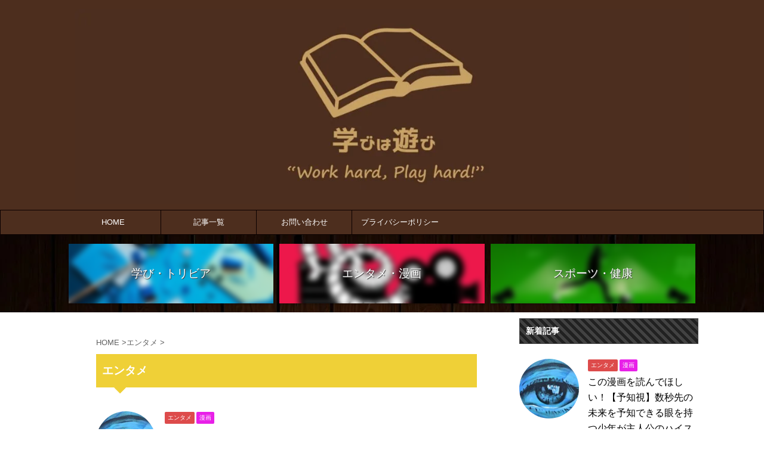

--- FILE ---
content_type: text/html; charset=UTF-8
request_url: https://manbiwaasobi.com/category/entertainment/
body_size: 13391
content:
<!DOCTYPE html> <!--[if lt IE 7]><html class="ie6" dir="ltr" lang="ja"> <![endif]--> <!--[if IE 7]><html class="i7" dir="ltr" lang="ja"> <![endif]--> <!--[if IE 8]><html class="ie" dir="ltr" lang="ja"> <![endif]--> <!--[if gt IE 8]><!--><html dir="ltr" lang="ja" class="s-navi-search-overlay "> <!--<![endif]--><head prefix="og: http://ogp.me/ns# fb: http://ogp.me/ns/fb# article: http://ogp.me/ns/article#"><meta charset="UTF-8" ><meta name="viewport" content="width=device-width,initial-scale=1.0,user-scalable=no,viewport-fit=cover"><meta name="format-detection" content="telephone=no" ><link rel="alternate" type="application/rss+xml" title="学びは遊び RSS Feed" href="https://manbiwaasobi.com/feed/" /><link rel="pingback" href="https://manbiwaasobi.com/xmlrpc.php" > <!--[if lt IE 9]> <script src="https://manbiwaasobi.com/wp-content/themes/affinger5/js/html5shiv.js"></script> <![endif]--><meta name="robots" content="max-image-preview:large" /><link rel="canonical" href="https://manbiwaasobi.com/category/entertainment/" /><link rel="next" href="https://manbiwaasobi.com/category/entertainment/page/2/" /><meta name="generator" content="All in One SEO (AIOSEO) 4.9.1.1" /> <script type="application/ld+json" class="aioseo-schema">{"@context":"https:\/\/schema.org","@graph":[{"@type":"BreadcrumbList","@id":"https:\/\/manbiwaasobi.com\/category\/entertainment\/#breadcrumblist","itemListElement":[{"@type":"ListItem","@id":"https:\/\/manbiwaasobi.com#listItem","position":1,"name":"\u30db\u30fc\u30e0","item":"https:\/\/manbiwaasobi.com","nextItem":{"@type":"ListItem","@id":"https:\/\/manbiwaasobi.com\/category\/entertainment\/#listItem","name":"\u30a8\u30f3\u30bf\u30e1"}},{"@type":"ListItem","@id":"https:\/\/manbiwaasobi.com\/category\/entertainment\/#listItem","position":2,"name":"\u30a8\u30f3\u30bf\u30e1","previousItem":{"@type":"ListItem","@id":"https:\/\/manbiwaasobi.com#listItem","name":"\u30db\u30fc\u30e0"}}]},{"@type":"CollectionPage","@id":"https:\/\/manbiwaasobi.com\/category\/entertainment\/#collectionpage","url":"https:\/\/manbiwaasobi.com\/category\/entertainment\/","name":"\u30a8\u30f3\u30bf\u30e1 | \u5b66\u3073\u306f\u904a\u3073","inLanguage":"ja","isPartOf":{"@id":"https:\/\/manbiwaasobi.com\/#website"},"breadcrumb":{"@id":"https:\/\/manbiwaasobi.com\/category\/entertainment\/#breadcrumblist"}},{"@type":"Organization","@id":"https:\/\/manbiwaasobi.com\/#organization","name":"\u5b66\u3073\u306f\u904a\u3073","description":"\u70ba\u306b\u306a\u308b\u5b66\u3073\u304b\u3089\u70ba\u306b\u306a\u3089\u306a\u3044\u5b66\u3073\u307e\u3067\u3092\u7d39\u4ecb\u3057\u307e\u3059","url":"https:\/\/manbiwaasobi.com\/","sameAs":["https:\/\/twitter.com\/Manabi_Ha_Asobi"]},{"@type":"WebSite","@id":"https:\/\/manbiwaasobi.com\/#website","url":"https:\/\/manbiwaasobi.com\/","name":"\u5b66\u3073\u306f\u904a\u3073","description":"\u70ba\u306b\u306a\u308b\u5b66\u3073\u304b\u3089\u70ba\u306b\u306a\u3089\u306a\u3044\u5b66\u3073\u307e\u3067\u3092\u7d39\u4ecb\u3057\u307e\u3059","inLanguage":"ja","publisher":{"@id":"https:\/\/manbiwaasobi.com\/#organization"}}]}</script>  <script>MathJax = {
  tex: {
    inlineMath: [['$','$'],['\\(','\\)']], 
    processEscapes: true
  },
  options: {
    ignoreHtmlClass: 'tex2jax_ignore|editor-rich-text'
  }
};</script> <link media="all" href="https://manbiwaasobi.com/wp-content/cache/autoptimize/css/autoptimize_84015ff7c349039fee7acb40614f51f4.css" rel="stylesheet"><title>エンタメ | 学びは遊び</title><link rel='dns-prefetch' href='//cdn.jsdelivr.net' /><link rel='dns-prefetch' href='//ajax.googleapis.com' /><link rel='dns-prefetch' href='//www.googletagmanager.com' /><link rel='dns-prefetch' href='//pagead2.googlesyndication.com' /><link rel='stylesheet' id='pz-linkcard-css-css' href='//manbiwaasobi.com/wp-content/uploads/pz-linkcard/style/style.min.css?ver=2.5.8.5' type='text/css' media='all' /><link rel='stylesheet' id='single-css' href='https://manbiwaasobi.com/wp-content/themes/affinger5/st-rankcss.php' type='text/css' media='all' /><link rel='stylesheet' id='st-themecss-css' href='https://manbiwaasobi.com/wp-content/themes/affinger5/st-themecss-loader.php?ver=6.9' type='text/css' media='all' /> <script type="text/javascript" defer='defer' src="//ajax.googleapis.com/ajax/libs/jquery/1.11.3/jquery.min.js?ver=1.11.3" id="jquery-js"></script> 
 <script type="text/javascript" defer='defer' src="https://www.googletagmanager.com/gtag/js?id=GT-P3H95X" id="google_gtagjs-js" async></script> <script type="text/javascript" id="google_gtagjs-js-after">window.dataLayer = window.dataLayer || [];function gtag(){dataLayer.push(arguments);}
gtag("set","linker",{"domains":["manbiwaasobi.com"]});
gtag("js", new Date());
gtag("set", "developer_id.dZTNiMT", true);
gtag("config", "GT-P3H95X");
//# sourceURL=google_gtagjs-js-after</script> <link rel="https://api.w.org/" href="https://manbiwaasobi.com/wp-json/" /><link rel="alternate" title="JSON" type="application/json" href="https://manbiwaasobi.com/wp-json/wp/v2/categories/4" /><meta name="generator" content="Site Kit by Google 1.167.0" /><link href="https://fonts.googleapis.com/icon?family=Material+Icons" rel="stylesheet"><link rel="next" href="https://manbiwaasobi.com/category/entertainment/page/2/" /><link rel="shortcut icon" href="https://manbiwaasobi.com/wp-content/uploads/2020/05/favicon.png" ><link rel="apple-touch-icon-precomposed" href="https://manbiwaasobi.com/wp-content/uploads/2020/05/favicon.png" /><meta name="google-site-verification" content="GUwZxZS_XxK1WJJJB4exsKRfjs54fRxis9Jpt-qn9hs" /><meta name="google-adsense-platform-account" content="ca-host-pub-2644536267352236"><meta name="google-adsense-platform-domain" content="sitekit.withgoogle.com">  <script type="text/javascript" async="async" src="https://pagead2.googlesyndication.com/pagead/js/adsbygoogle.js?client=ca-pub-4363264106699302&amp;host=ca-host-pub-2644536267352236" crossorigin="anonymous"></script> <link rel="icon" href="https://manbiwaasobi.com/wp-content/uploads/2022/01/cropped-image0-1-32x32.jpeg" sizes="32x32" /><link rel="icon" href="https://manbiwaasobi.com/wp-content/uploads/2022/01/cropped-image0-1-192x192.jpeg" sizes="192x192" /><link rel="apple-touch-icon" href="https://manbiwaasobi.com/wp-content/uploads/2022/01/cropped-image0-1-180x180.jpeg" /><meta name="msapplication-TileImage" content="https://manbiwaasobi.com/wp-content/uploads/2022/01/cropped-image0-1-270x270.jpeg" /> <script>jQuery(function(){
		jQuery('.st-btn-open').click(function(){
			jQuery(this).next('.st-slidebox').stop(true, true).slideToggle();
			jQuery(this).addClass('st-btn-open-click');
		});
	});</script> <script>jQuery(function(){
		jQuery("#toc_container:not(:has(ul ul))").addClass("only-toc");
		jQuery(".st-ac-box ul:has(.cat-item)").each(function(){
			jQuery(this).addClass("st-ac-cat");
		});
	});</script> <script>jQuery(function(){
						jQuery('.st-star').parent('.rankh4').css('padding-bottom','5px'); // スターがある場合のランキング見出し調整
	});</script> <noscript class="deferred-kattene"><link rel='stylesheet' id='kattene-css' href='https://manbiwaasobi.com/wp-content/plugins/kattene/style.css?ver=20250123112909' type='text/css' media='all' /></noscript></head><body class="archive category category-entertainment category-4 custom-background wp-theme-affinger5 wp-child-theme-affinger5-child not-front-page" ><div id="st-ami"><div id="wrapper" class=""><div id="wrapper-in"><header id="st-headwide"><div id="headbox-bg"><div id="headbox"><nav id="s-navi" class="pcnone" data-st-nav data-st-nav-type="normal"><dl class="acordion is-active" data-st-nav-primary><dt class="trigger"><p class="acordion_button"><span class="op op-menu"><i class="fa st-svg-menu"></i></span></p></dt><dd class="acordion_tree"><div class="acordion_tree_content"><div class="menu-headermenu-container"><ul id="menu-headermenu" class="menu"><li id="menu-item-178" class="menu-item menu-item-type-custom menu-item-object-custom menu-item-home menu-item-178"><a href="https://manbiwaasobi.com/"><span class="menu-item-label">HOME</span></a></li><li id="menu-item-187" class="menu-item menu-item-type-post_type menu-item-object-page menu-item-187"><a href="https://manbiwaasobi.com/kijiichiran/"><span class="menu-item-label">記事一覧</span></a></li><li id="menu-item-555" class="menu-item menu-item-type-post_type menu-item-object-page menu-item-555"><a href="https://manbiwaasobi.com/message/"><span class="menu-item-label">お問い合わせ</span></a></li><li id="menu-item-562" class="menu-item menu-item-type-post_type menu-item-object-page menu-item-562"><a href="https://manbiwaasobi.com/privacy-policy-2/"><span class="menu-item-label">プライバシーポリシー</span></a></li></ul></div><div class="clear"></div></div></dd></dl></nav><div id="header-l"><div id="st-text-logo"><p class="sitename sitename-only"><a href="https://manbiwaasobi.com/"> <img class="sitename-only-img" alt="学びは遊び" src="https://manbiwaasobi.com/wp-content/uploads/2022/01/image0-3-e1688425032383.jpeg" > </a></p></div></div><div id="header-r" class="smanone"></div></div></div><div id="gazou-wide"><div id="st-menubox"><div id="st-menuwide"><nav class="smanone clearfix"><ul id="menu-headermenu-1" class="menu"><li class="menu-item menu-item-type-custom menu-item-object-custom menu-item-home menu-item-178"><a href="https://manbiwaasobi.com/">HOME</a></li><li class="menu-item menu-item-type-post_type menu-item-object-page menu-item-187"><a href="https://manbiwaasobi.com/kijiichiran/">記事一覧</a></li><li class="menu-item menu-item-type-post_type menu-item-object-page menu-item-555"><a href="https://manbiwaasobi.com/message/">お問い合わせ</a></li><li class="menu-item menu-item-type-post_type menu-item-object-page menu-item-562"><a href="https://manbiwaasobi.com/privacy-policy-2/">プライバシーポリシー</a></li></ul></nav></div></div></div></header><div id="st-header-cardlink-wrapper"><ul id="st-header-cardlink" class="st-cardlink-column-d st-cardlink-column-3"><li class="st-cardlink-card has-bg has-link is-blurable"
 style="background-image: url(https://manbiwaasobi.com/wp-content/uploads/2020/06/art-2578353_640-1-300x200.jpg);"> <a class="st-cardlink-card-link" href="https://manbiwaasobi.com/category/manabi/"><div class="st-cardlink-card-text">学び・トリビア</div> </a></li><li class="st-cardlink-card has-bg has-link is-blurable"
 style="background-image: url(https://manbiwaasobi.com/wp-content/uploads/2020/05/cinema-movie-camera-projector-film-4857895-300x194.jpg);"> <a class="st-cardlink-card-link" href="https://manbiwaasobi.com/category/entertainment/"><div class="st-cardlink-card-text">エンタメ・漫画</div> </a></li><li class="st-cardlink-card has-bg has-link is-blurable"
 style="background-image: url(https://manbiwaasobi.com/wp-content/uploads/2020/05/soccer-sport-football-ball-game-2891879-300x225.jpg);"> <a class="st-cardlink-card-link" href="https://manbiwaasobi.com/category/sports-health/"><div class="st-cardlink-card-text">スポーツ・健康</div> </a></li></ul></div><div id="content-w"><div id="st-header-under-widgets-box-wrap"><div id="st-header-under-widgets-box"></div></div><div id="content" class="clearfix"><div id="contentInner"><main><article><div id="breadcrumb"><ol itemscope itemtype="http://schema.org/BreadcrumbList"><li itemprop="itemListElement" itemscope
 itemtype="http://schema.org/ListItem"><a href="https://manbiwaasobi.com" itemprop="item"><span itemprop="name">HOME</span></a> ><meta itemprop="position" content="1" /></li><li itemprop="itemListElement" itemscope
 itemtype="http://schema.org/ListItem"><a href="https://manbiwaasobi.com/category/entertainment/" itemprop="item"> <span itemprop="name">エンタメ</span> </a> &gt;<meta itemprop="position" content="2" /></li></ol></div><div class="post"><h1 class="entry-title">エンタメ</h1><div id="nocopy" ><div class="entry-content"></div></div></div><div class="kanren "><dl class="clearfix"><dt><a href="https://manbiwaasobi.com/yochishi/"> <noscript><img width="150" height="150" src="https://manbiwaasobi.com/wp-content/uploads/2025/10/9176780-150x150.jpeg" class="attachment-st_thumb150 size-st_thumb150 wp-post-image" alt="A close-up artistic painting of a blue eye, showcasing detailed brushstrokes and creative use of color." decoding="async" srcset="https://manbiwaasobi.com/wp-content/uploads/2025/10/9176780-150x150.jpeg 150w, https://manbiwaasobi.com/wp-content/uploads/2025/10/9176780-100x100.jpeg 100w" sizes="(max-width: 150px) 100vw, 150px" /></noscript><img width="150" height="150" src='data:image/svg+xml,%3Csvg%20xmlns=%22http://www.w3.org/2000/svg%22%20viewBox=%220%200%20150%20150%22%3E%3C/svg%3E' data-src="https://manbiwaasobi.com/wp-content/uploads/2025/10/9176780-150x150.jpeg" class="lazyload attachment-st_thumb150 size-st_thumb150 wp-post-image" alt="A close-up artistic painting of a blue eye, showcasing detailed brushstrokes and creative use of color." decoding="async" data-srcset="https://manbiwaasobi.com/wp-content/uploads/2025/10/9176780-150x150.jpeg 150w, https://manbiwaasobi.com/wp-content/uploads/2025/10/9176780-100x100.jpeg 100w" data-sizes="(max-width: 150px) 100vw, 150px" /> </a></dt><dd><p class="st-catgroup itiran-category"> <a href="https://manbiwaasobi.com/category/entertainment/" title="View all posts in エンタメ" rel="category tag"><span class="catname st-catid4">エンタメ</span></a> <a href="https://manbiwaasobi.com/category/entertainment/comic/" title="View all posts in 漫画" rel="category tag"><span class="catname st-catid7">漫画</span></a></p><h3><a href="https://manbiwaasobi.com/yochishi/"> この漫画を読んでほしい！【予知視】数秒先の未来を予知できる眼を持つ少年が主人公のハイスペックサスペンス/グロいの？ </a></h3><div class="blog_info"><p> <i class="fa fa-clock-o"></i>2025/10/9										&nbsp;<span class="pcone"> </span></p></div><div class="st-excerpt smanone"><p>今回”この漫画を読んでほしい！”で紹介するのは「ズズズキュン！」で連載中、滝智次郎の【予知視】です。 本作は少し先の未来を視ることができる「予知視」という異能力を題材にした作品なのですが、能力発動ルー ...</p></div></dd></dl><dl class="clearfix"><dt><a href="https://manbiwaasobi.com/kodoku-no-ie/"> <noscript><img width="150" height="150" src="https://manbiwaasobi.com/wp-content/uploads/2025/08/28214819-150x150.jpeg" class="attachment-st_thumb150 size-st_thumb150 wp-post-image" alt="Close-up of a delicate orchid mantis perched on a vibrant blooming flower." decoding="async" srcset="https://manbiwaasobi.com/wp-content/uploads/2025/08/28214819-150x150.jpeg 150w, https://manbiwaasobi.com/wp-content/uploads/2025/08/28214819-100x100.jpeg 100w" sizes="(max-width: 150px) 100vw, 150px" /></noscript><img width="150" height="150" src='data:image/svg+xml,%3Csvg%20xmlns=%22http://www.w3.org/2000/svg%22%20viewBox=%220%200%20150%20150%22%3E%3C/svg%3E' data-src="https://manbiwaasobi.com/wp-content/uploads/2025/08/28214819-150x150.jpeg" class="lazyload attachment-st_thumb150 size-st_thumb150 wp-post-image" alt="Close-up of a delicate orchid mantis perched on a vibrant blooming flower." decoding="async" data-srcset="https://manbiwaasobi.com/wp-content/uploads/2025/08/28214819-150x150.jpeg 150w, https://manbiwaasobi.com/wp-content/uploads/2025/08/28214819-100x100.jpeg 100w" data-sizes="(max-width: 150px) 100vw, 150px" /> </a></dt><dd><p class="st-catgroup itiran-category"> <a href="https://manbiwaasobi.com/category/entertainment/" title="View all posts in エンタメ" rel="category tag"><span class="catname st-catid4">エンタメ</span></a> <a href="https://manbiwaasobi.com/category/entertainment/comic/" title="View all posts in 漫画" rel="category tag"><span class="catname st-catid7">漫画</span></a></p><h3><a href="https://manbiwaasobi.com/kodoku-no-ie/"> この漫画を読んでほしい！【蠱毒の家】圧倒的画力で描く新感覚サスペンス/話が進むに連れ広がる展開も秀逸/グロい作品？ </a></h3><div class="blog_info"><p> <i class="fa fa-clock-o"></i>2025/8/12										&nbsp;<span class="pcone"> </span></p></div><div class="st-excerpt smanone"><p>今回、”この漫画を”読んでほしい！”で紹介するのはiwo先生の【蠱毒の家】です。 本作は1部完結まではピッコマにて先行配信（現在は各書店一斉配信）されていた作品ですが、 その人気に後押しされる形で続編 ...</p></div></dd></dl><dl class="clearfix"><dt><a href="https://manbiwaasobi.com/ikigamisairin/"> <noscript><img width="150" height="150" src="https://manbiwaasobi.com/wp-content/uploads/2025/05/4862950-150x150.jpeg" class="attachment-st_thumb150 size-st_thumb150 wp-post-image" alt="Blank black and white card on textured black cloth, ideal for designs." decoding="async" srcset="https://manbiwaasobi.com/wp-content/uploads/2025/05/4862950-150x150.jpeg 150w, https://manbiwaasobi.com/wp-content/uploads/2025/05/4862950-100x100.jpeg 100w" sizes="(max-width: 150px) 100vw, 150px" /></noscript><img width="150" height="150" src='data:image/svg+xml,%3Csvg%20xmlns=%22http://www.w3.org/2000/svg%22%20viewBox=%220%200%20150%20150%22%3E%3C/svg%3E' data-src="https://manbiwaasobi.com/wp-content/uploads/2025/05/4862950-150x150.jpeg" class="lazyload attachment-st_thumb150 size-st_thumb150 wp-post-image" alt="Blank black and white card on textured black cloth, ideal for designs." decoding="async" data-srcset="https://manbiwaasobi.com/wp-content/uploads/2025/05/4862950-150x150.jpeg 150w, https://manbiwaasobi.com/wp-content/uploads/2025/05/4862950-100x100.jpeg 100w" data-sizes="(max-width: 150px) 100vw, 150px" /> </a></dt><dd><p class="st-catgroup itiran-category"> <a href="https://manbiwaasobi.com/category/entertainment/" title="View all posts in エンタメ" rel="category tag"><span class="catname st-catid4">エンタメ</span></a> <a href="https://manbiwaasobi.com/category/entertainment/comic/" title="View all posts in 漫画" rel="category tag"><span class="catname st-catid7">漫画</span></a></p><h3><a href="https://manbiwaasobi.com/ikigamisairin/"> この漫画を読んでほしい！【イキガミ 再臨】ありえない設定で命について考えさせられる衝撃作/国繁法の真の目的とは!? </a></h3><div class="blog_info"><p> <i class="fa fa-clock-o"></i>2025/5/30										&nbsp;<span class="pcone"> </span></p></div><div class="st-excerpt smanone"><p>今回”この漫画を読んでほしい！”でおすすめするのは間瀬元朗先生の【イキガミ 再臨】です。 【イキガミ 再臨】は2005年～2012年に連載された【イキガミ】の続編です。 衝撃の設定で多くの読者を引き込 ...</p></div></dd></dl><dl class="clearfix"><dt><a href="https://manbiwaasobi.com/fushi-no-sougishi/"> <noscript><img width="150" height="150" src="https://manbiwaasobi.com/wp-content/uploads/2025/04/ctubhburm14-150x150.jpg" class="attachment-st_thumb150 size-st_thumb150 wp-post-image" alt="brown textile on black background" decoding="async" srcset="https://manbiwaasobi.com/wp-content/uploads/2025/04/ctubhburm14-150x150.jpg 150w, https://manbiwaasobi.com/wp-content/uploads/2025/04/ctubhburm14-100x100.jpg 100w" sizes="(max-width: 150px) 100vw, 150px" /></noscript><img width="150" height="150" src='data:image/svg+xml,%3Csvg%20xmlns=%22http://www.w3.org/2000/svg%22%20viewBox=%220%200%20150%20150%22%3E%3C/svg%3E' data-src="https://manbiwaasobi.com/wp-content/uploads/2025/04/ctubhburm14-150x150.jpg" class="lazyload attachment-st_thumb150 size-st_thumb150 wp-post-image" alt="brown textile on black background" decoding="async" data-srcset="https://manbiwaasobi.com/wp-content/uploads/2025/04/ctubhburm14-150x150.jpg 150w, https://manbiwaasobi.com/wp-content/uploads/2025/04/ctubhburm14-100x100.jpg 100w" data-sizes="(max-width: 150px) 100vw, 150px" /> </a></dt><dd><p class="st-catgroup itiran-category"> <a href="https://manbiwaasobi.com/category/entertainment/" title="View all posts in エンタメ" rel="category tag"><span class="catname st-catid4">エンタメ</span></a> <a href="https://manbiwaasobi.com/category/entertainment/comic/" title="View all posts in 漫画" rel="category tag"><span class="catname st-catid7">漫画</span></a></p><h3><a href="https://manbiwaasobi.com/fushi-no-sougishi/"> この漫画を読んでほしい！【不死の葬儀師】最新話更新/根強いファンがいるダークファンタジーの魅力とは/紙書籍版はない？ </a></h3><div class="blog_info"><p> <i class="fa fa-clock-o"></i>2025/4/8										&nbsp;<span class="pcone"> </span></p></div><div class="st-excerpt smanone"><p>今回”この漫画を読んでほしい！”で紹介するのは清宮こう丞先生の作品で「GANMA!」で連載中の【不死の葬儀師】。 2025年漫画好きの私にとって最初の嬉しいニュースは今回する【不死の葬儀師】の最新話ア ...</p></div></dd></dl><dl class="clearfix"><dt><a href="https://manbiwaasobi.com/revenge-works/"> <noscript><img width="150" height="150" src="https://manbiwaasobi.com/wp-content/uploads/2025/01/492560-150x150.png" class="attachment-st_thumb150 size-st_thumb150 wp-post-image" alt="revenge, enemy, anger, hatred, fist, fight, conflict, pain, bitterness, regrets, aggression, hand" decoding="async" srcset="https://manbiwaasobi.com/wp-content/uploads/2025/01/492560-150x150.png 150w, https://manbiwaasobi.com/wp-content/uploads/2025/01/492560-100x100.png 100w" sizes="(max-width: 150px) 100vw, 150px" /></noscript><img width="150" height="150" src='data:image/svg+xml,%3Csvg%20xmlns=%22http://www.w3.org/2000/svg%22%20viewBox=%220%200%20150%20150%22%3E%3C/svg%3E' data-src="https://manbiwaasobi.com/wp-content/uploads/2025/01/492560-150x150.png" class="lazyload attachment-st_thumb150 size-st_thumb150 wp-post-image" alt="revenge, enemy, anger, hatred, fist, fight, conflict, pain, bitterness, regrets, aggression, hand" decoding="async" data-srcset="https://manbiwaasobi.com/wp-content/uploads/2025/01/492560-150x150.png 150w, https://manbiwaasobi.com/wp-content/uploads/2025/01/492560-100x100.png 100w" data-sizes="(max-width: 150px) 100vw, 150px" /> </a></dt><dd><p class="st-catgroup itiran-category"> <a href="https://manbiwaasobi.com/category/entertainment/" title="View all posts in エンタメ" rel="category tag"><span class="catname st-catid4">エンタメ</span></a> <a href="https://manbiwaasobi.com/category/entertainment/comic/" title="View all posts in 漫画" rel="category tag"><span class="catname st-catid7">漫画</span></a></p><h3><a href="https://manbiwaasobi.com/revenge-works/"> この漫画を読んでほしい！【”復讐”をテーマにした作品特集】ライトな復讐から残虐な復讐まで取り揃えております </a></h3><div class="blog_info"><p> <i class="fa fa-clock-o"></i>2025/1/23										&nbsp;<span class="pcone"> </span></p></div><div class="st-excerpt smanone"><p>こんにちは。 今回”この漫画を読んでほしい！”で特集するのは【”復讐”をテーマにした作品】です。 ”復讐”というテーマは個人的には大好物なジャンルなのでいつも以上に張り切って紹介していきます！ 復讐作 ...</p></div></dd></dl><dl class="clearfix"><dt><a href="https://manbiwaasobi.com/imumcoeli/"> <noscript><img width="150" height="150" src="https://manbiwaasobi.com/wp-content/uploads/2024/12/4925772-150x150.jpg" class="attachment-st_thumb150 size-st_thumb150 wp-post-image" alt="jellyfish, float, tentacles" decoding="async" srcset="https://manbiwaasobi.com/wp-content/uploads/2024/12/4925772-150x150.jpg 150w, https://manbiwaasobi.com/wp-content/uploads/2024/12/4925772-100x100.jpg 100w" sizes="(max-width: 150px) 100vw, 150px" /></noscript><img width="150" height="150" src='data:image/svg+xml,%3Csvg%20xmlns=%22http://www.w3.org/2000/svg%22%20viewBox=%220%200%20150%20150%22%3E%3C/svg%3E' data-src="https://manbiwaasobi.com/wp-content/uploads/2024/12/4925772-150x150.jpg" class="lazyload attachment-st_thumb150 size-st_thumb150 wp-post-image" alt="jellyfish, float, tentacles" decoding="async" data-srcset="https://manbiwaasobi.com/wp-content/uploads/2024/12/4925772-150x150.jpg 150w, https://manbiwaasobi.com/wp-content/uploads/2024/12/4925772-100x100.jpg 100w" data-sizes="(max-width: 150px) 100vw, 150px" /> </a></dt><dd><p class="st-catgroup itiran-category"> <a href="https://manbiwaasobi.com/category/entertainment/comic/" title="View all posts in 漫画" rel="category tag"><span class="catname st-catid7">漫画</span></a></p><h3><a href="https://manbiwaasobi.com/imumcoeli/"> この漫画を読んでほしい！【IMUM COELI】懐かしさとオリジナリティを併せ持つ王道バトルアクション/～に似てる？ </a></h3><div class="blog_info"><p> <i class="fa fa-clock-o"></i>2024/12/12										&nbsp;<span class="pcone"> </span></p></div><div class="st-excerpt smanone"><p>今回”この漫画を読んでほしい！”で紹介するのはLINEマンガで連載中、森田将文先生が描く【IMUM COELI(イムムコエリ)】です。 本作はバトルアクション作品の熱量を持ち懐かしさを感じる王道感もあ ...</p></div></dd></dl><dl class="clearfix"><dt><a href="https://manbiwaasobi.com/jusankaime-no-ashiato/"> <noscript><img width="150" height="150" src="https://manbiwaasobi.com/wp-content/uploads/2024/10/191429-150x150.jpg" class="attachment-st_thumb150 size-st_thumb150 wp-post-image" alt="Pile of Assorted Photos" decoding="async" srcset="https://manbiwaasobi.com/wp-content/uploads/2024/10/191429-150x150.jpg 150w, https://manbiwaasobi.com/wp-content/uploads/2024/10/191429-100x100.jpg 100w" sizes="(max-width: 150px) 100vw, 150px" /></noscript><img width="150" height="150" src='data:image/svg+xml,%3Csvg%20xmlns=%22http://www.w3.org/2000/svg%22%20viewBox=%220%200%20150%20150%22%3E%3C/svg%3E' data-src="https://manbiwaasobi.com/wp-content/uploads/2024/10/191429-150x150.jpg" class="lazyload attachment-st_thumb150 size-st_thumb150 wp-post-image" alt="Pile of Assorted Photos" decoding="async" data-srcset="https://manbiwaasobi.com/wp-content/uploads/2024/10/191429-150x150.jpg 150w, https://manbiwaasobi.com/wp-content/uploads/2024/10/191429-100x100.jpg 100w" data-sizes="(max-width: 150px) 100vw, 150px" /> </a></dt><dd><p class="st-catgroup itiran-category"> <a href="https://manbiwaasobi.com/category/entertainment/comic/" title="View all posts in 漫画" rel="category tag"><span class="catname st-catid7">漫画</span></a></p><h3><a href="https://manbiwaasobi.com/jusankaime-no-ashiato/"> この漫画を読んでほしい！【13回目の足跡】未来の事件を予言したハガキの謎の真相は？/家族の絆を描いた傑作 </a></h3><div class="blog_info"><p> <i class="fa fa-clock-o"></i>2024/10/3										&nbsp;<span class="pcone"> </span></p></div><div class="st-excerpt smanone"><p>今回”この漫画を読んでほしい！”で紹介すのはコミックNewtypeで連載中、三部けい先生の【13回目の足跡】です。 三部先生と言えば”この漫画を読んでほしい！”でも『僕だけがいない街』を紹介しましたが ...</p></div></dd></dl><dl class="clearfix"><dt><a href="https://manbiwaasobi.com/muhouseigi/"> <noscript><img width="150" height="150" src="https://manbiwaasobi.com/wp-content/uploads/2024/07/143580-150x150.jpg" class="attachment-st_thumb150 size-st_thumb150 wp-post-image" alt="Rear View of a Silhouette Man in Window" decoding="async" srcset="https://manbiwaasobi.com/wp-content/uploads/2024/07/143580-150x150.jpg 150w, https://manbiwaasobi.com/wp-content/uploads/2024/07/143580-100x100.jpg 100w" sizes="(max-width: 150px) 100vw, 150px" /></noscript><img width="150" height="150" src='data:image/svg+xml,%3Csvg%20xmlns=%22http://www.w3.org/2000/svg%22%20viewBox=%220%200%20150%20150%22%3E%3C/svg%3E' data-src="https://manbiwaasobi.com/wp-content/uploads/2024/07/143580-150x150.jpg" class="lazyload attachment-st_thumb150 size-st_thumb150 wp-post-image" alt="Rear View of a Silhouette Man in Window" decoding="async" data-srcset="https://manbiwaasobi.com/wp-content/uploads/2024/07/143580-150x150.jpg 150w, https://manbiwaasobi.com/wp-content/uploads/2024/07/143580-100x100.jpg 100w" data-sizes="(max-width: 150px) 100vw, 150px" /> </a></dt><dd><p class="st-catgroup itiran-category"> <a href="https://manbiwaasobi.com/category/entertainment/" title="View all posts in エンタメ" rel="category tag"><span class="catname st-catid4">エンタメ</span></a> <a href="https://manbiwaasobi.com/category/entertainment/comic/" title="View all posts in 漫画" rel="category tag"><span class="catname st-catid7">漫画</span></a></p><h3><a href="https://manbiwaasobi.com/muhouseigi/"> この漫画を読んでほしい！【無法正義 許されざる警察】それぞれの正義を貫くバディもの/裏の組織「殺す警官」の正体は！？ </a></h3><div class="blog_info"><p> <i class="fa fa-refresh"></i>2024/8/14										&nbsp;<span class="pcone"> </span></p></div><div class="st-excerpt smanone"><p>今回この”漫画を読んでほしい！”で紹介する作品は「マンガBANG!」で連載中の【無法正義 許されざる警察】です。 こちらの作品は原作を鷹樹烏介先生が、作画を小松大幹先生が担当しています。 鷹樹先生の壮 ...</p></div></dd></dl><dl class="clearfix"><dt><a href="https://manbiwaasobi.com/hennaie/"> <noscript><img width="150" height="150" src="https://manbiwaasobi.com/wp-content/uploads/2024/05/19833843-150x150.jpg" class="attachment-st_thumb150 size-st_thumb150 wp-post-image" alt="Small Japanese House" decoding="async" srcset="https://manbiwaasobi.com/wp-content/uploads/2024/05/19833843-150x150.jpg 150w, https://manbiwaasobi.com/wp-content/uploads/2024/05/19833843-100x100.jpg 100w" sizes="(max-width: 150px) 100vw, 150px" /></noscript><img width="150" height="150" src='data:image/svg+xml,%3Csvg%20xmlns=%22http://www.w3.org/2000/svg%22%20viewBox=%220%200%20150%20150%22%3E%3C/svg%3E' data-src="https://manbiwaasobi.com/wp-content/uploads/2024/05/19833843-150x150.jpg" class="lazyload attachment-st_thumb150 size-st_thumb150 wp-post-image" alt="Small Japanese House" decoding="async" data-srcset="https://manbiwaasobi.com/wp-content/uploads/2024/05/19833843-150x150.jpg 150w, https://manbiwaasobi.com/wp-content/uploads/2024/05/19833843-100x100.jpg 100w" data-sizes="(max-width: 150px) 100vw, 150px" /> </a></dt><dd><p class="st-catgroup itiran-category"> <a href="https://manbiwaasobi.com/category/entertainment/" title="View all posts in エンタメ" rel="category tag"><span class="catname st-catid4">エンタメ</span></a> <a href="https://manbiwaasobi.com/category/entertainment/comic/" title="View all posts in 漫画" rel="category tag"><span class="catname st-catid7">漫画</span></a></p><h3><a href="https://manbiwaasobi.com/hennaie/"> この漫画を読んでほしい！【変な家】一軒の家の間取り図から繰り広げられるミステリー/怖いの作品？/実話なの？/性別は？ </a></h3><div class="blog_info"><p> <i class="fa fa-refresh"></i>2024/6/3										&nbsp;<span class="pcone"> </span></p></div><div class="st-excerpt smanone"><p>今回"この漫画を読んでほしい！"で紹介するのは一枚の間取り図から繰り広げられるミステリー【変な家】です。 【変な家】は、2020年10月にウェブライター・雨穴先生によりウェブメディア「オモコロ」に投稿 ...</p></div></dd></dl><dl class="clearfix"><dt><a href="https://manbiwaasobi.com/kikenai-yoruha-nai/"> <noscript><img width="150" height="150" src="https://manbiwaasobi.com/wp-content/uploads/2024/04/8064282-150x150.jpg" class="attachment-st_thumb150 size-st_thumb150 wp-post-image" alt="window, room, dark" decoding="async" srcset="https://manbiwaasobi.com/wp-content/uploads/2024/04/8064282-150x150.jpg 150w, https://manbiwaasobi.com/wp-content/uploads/2024/04/8064282-300x300.jpg 300w, https://manbiwaasobi.com/wp-content/uploads/2024/04/8064282-1024x1024.jpg 1024w, https://manbiwaasobi.com/wp-content/uploads/2024/04/8064282-768x768.jpg 768w, https://manbiwaasobi.com/wp-content/uploads/2024/04/8064282-100x100.jpg 100w, https://manbiwaasobi.com/wp-content/uploads/2024/04/8064282.jpg 1280w" sizes="(max-width: 150px) 100vw, 150px" /></noscript><img width="150" height="150" src='data:image/svg+xml,%3Csvg%20xmlns=%22http://www.w3.org/2000/svg%22%20viewBox=%220%200%20150%20150%22%3E%3C/svg%3E' data-src="https://manbiwaasobi.com/wp-content/uploads/2024/04/8064282-150x150.jpg" class="lazyload attachment-st_thumb150 size-st_thumb150 wp-post-image" alt="window, room, dark" decoding="async" data-srcset="https://manbiwaasobi.com/wp-content/uploads/2024/04/8064282-150x150.jpg 150w, https://manbiwaasobi.com/wp-content/uploads/2024/04/8064282-300x300.jpg 300w, https://manbiwaasobi.com/wp-content/uploads/2024/04/8064282-1024x1024.jpg 1024w, https://manbiwaasobi.com/wp-content/uploads/2024/04/8064282-768x768.jpg 768w, https://manbiwaasobi.com/wp-content/uploads/2024/04/8064282-100x100.jpg 100w, https://manbiwaasobi.com/wp-content/uploads/2024/04/8064282.jpg 1280w" data-sizes="(max-width: 150px) 100vw, 150px" /> </a></dt><dd><p class="st-catgroup itiran-category"> <a href="https://manbiwaasobi.com/category/entertainment/comic/" title="View all posts in 漫画" rel="category tag"><span class="catname st-catid7">漫画</span></a></p><h3><a href="https://manbiwaasobi.com/kikenai-yoruha-nai/"> この漫画を読んでほしい！【聴けない夜は亡い】ミステリー色漂い夜の静かで幻想的な雰囲気を纏うヒューマンドラマ作品 </a></h3><div class="blog_info"><p> <i class="fa fa-refresh"></i>2024/5/17										&nbsp;<span class="pcone"> </span></p></div><div class="st-excerpt smanone"><p>今回”この漫画を読んでほしい！”で紹介するのは福山リョウコ先生の【聴けない夜は亡い】です。 ミステリアスで夜の切なく、少し幻想的な雰囲気をまとったとてもオシャレな作品です。 主人公は夜の記憶を維持でき ...</p></div></dd></dl></div><div class="st-pagelink"><div class="st-pagelink-in"> <span aria-current="page" class="page-numbers current">1</span> <a class="page-numbers" href="https://manbiwaasobi.com/category/entertainment/page/2/">2</a> <a class="page-numbers" href="https://manbiwaasobi.com/category/entertainment/page/3/">3</a> <span class="page-numbers dots">&hellip;</span> <a class="page-numbers" href="https://manbiwaasobi.com/category/entertainment/page/7/">7</a> <a class="next page-numbers" href="https://manbiwaasobi.com/category/entertainment/page/2/">Next &raquo;</a></div></div></article></main></div><div id="side"><aside><h4 class="menu_underh2">新着記事</h4><div class="kanren "><dl class="clearfix"><dt><a href="https://manbiwaasobi.com/yochishi/"> <noscript><img width="150" height="150" src="https://manbiwaasobi.com/wp-content/uploads/2025/10/9176780-150x150.jpeg" class="attachment-st_thumb150 size-st_thumb150 wp-post-image" alt="A close-up artistic painting of a blue eye, showcasing detailed brushstrokes and creative use of color." decoding="async" srcset="https://manbiwaasobi.com/wp-content/uploads/2025/10/9176780-150x150.jpeg 150w, https://manbiwaasobi.com/wp-content/uploads/2025/10/9176780-100x100.jpeg 100w" sizes="(max-width: 150px) 100vw, 150px" /></noscript><img width="150" height="150" src='data:image/svg+xml,%3Csvg%20xmlns=%22http://www.w3.org/2000/svg%22%20viewBox=%220%200%20150%20150%22%3E%3C/svg%3E' data-src="https://manbiwaasobi.com/wp-content/uploads/2025/10/9176780-150x150.jpeg" class="lazyload attachment-st_thumb150 size-st_thumb150 wp-post-image" alt="A close-up artistic painting of a blue eye, showcasing detailed brushstrokes and creative use of color." decoding="async" data-srcset="https://manbiwaasobi.com/wp-content/uploads/2025/10/9176780-150x150.jpeg 150w, https://manbiwaasobi.com/wp-content/uploads/2025/10/9176780-100x100.jpeg 100w" data-sizes="(max-width: 150px) 100vw, 150px" /> </a></dt><dd><p class="st-catgroup itiran-category"> <a href="https://manbiwaasobi.com/category/entertainment/" title="View all posts in エンタメ" rel="category tag"><span class="catname st-catid4">エンタメ</span></a> <a href="https://manbiwaasobi.com/category/entertainment/comic/" title="View all posts in 漫画" rel="category tag"><span class="catname st-catid7">漫画</span></a></p><h5 class="kanren-t"><a href="https://manbiwaasobi.com/yochishi/">この漫画を読んでほしい！【予知視】数秒先の未来を予知できる眼を持つ少年が主人公のハイスペックサスペンス/グロいの？</a></h5><div class="blog_info"><p> <i class="fa fa-clock-o"></i>2025/10/9</p></div></dd></dl><dl class="clearfix"><dt><a href="https://manbiwaasobi.com/katei-net/"> <noscript><img width="150" height="150" src="https://manbiwaasobi.com/wp-content/uploads/2023/01/4668930-150x150.jpg" class="attachment-st_thumb150 size-st_thumb150 wp-post-image" alt="" decoding="async" srcset="https://manbiwaasobi.com/wp-content/uploads/2023/01/4668930-150x150.jpg 150w, https://manbiwaasobi.com/wp-content/uploads/2023/01/4668930-100x100.jpg 100w" sizes="(max-width: 150px) 100vw, 150px" /></noscript><img width="150" height="150" src='data:image/svg+xml,%3Csvg%20xmlns=%22http://www.w3.org/2000/svg%22%20viewBox=%220%200%20150%20150%22%3E%3C/svg%3E' data-src="https://manbiwaasobi.com/wp-content/uploads/2023/01/4668930-150x150.jpg" class="lazyload attachment-st_thumb150 size-st_thumb150 wp-post-image" alt="" decoding="async" data-srcset="https://manbiwaasobi.com/wp-content/uploads/2023/01/4668930-150x150.jpg 150w, https://manbiwaasobi.com/wp-content/uploads/2023/01/4668930-100x100.jpg 100w" data-sizes="(max-width: 150px) 100vw, 150px" /> </a></dt><dd><p class="st-catgroup itiran-category"> <a href="https://manbiwaasobi.com/category/manabi/privatelessons/" title="View all posts in 塾・家庭教師・学習指導サービス" rel="category tag"><span class="catname st-catid13">塾・家庭教師・学習指導サービス</span></a></p><h5 class="kanren-t"><a href="https://manbiwaasobi.com/katei-net/">　オンライン指導に特化したネット家庭教師【家庭ネット】1コマ25分のマンツーマン指導で無駄の無い学習計画を立てよう</a></h5><div class="blog_info"><p> <i class="fa fa-clock-o"></i>2025/8/28</p></div></dd></dl><dl class="clearfix"><dt><a href="https://manbiwaasobi.com/kodoku-no-ie/"> <noscript><img width="150" height="150" src="https://manbiwaasobi.com/wp-content/uploads/2025/08/28214819-150x150.jpeg" class="attachment-st_thumb150 size-st_thumb150 wp-post-image" alt="Close-up of a delicate orchid mantis perched on a vibrant blooming flower." decoding="async" srcset="https://manbiwaasobi.com/wp-content/uploads/2025/08/28214819-150x150.jpeg 150w, https://manbiwaasobi.com/wp-content/uploads/2025/08/28214819-100x100.jpeg 100w" sizes="(max-width: 150px) 100vw, 150px" /></noscript><img width="150" height="150" src='data:image/svg+xml,%3Csvg%20xmlns=%22http://www.w3.org/2000/svg%22%20viewBox=%220%200%20150%20150%22%3E%3C/svg%3E' data-src="https://manbiwaasobi.com/wp-content/uploads/2025/08/28214819-150x150.jpeg" class="lazyload attachment-st_thumb150 size-st_thumb150 wp-post-image" alt="Close-up of a delicate orchid mantis perched on a vibrant blooming flower." decoding="async" data-srcset="https://manbiwaasobi.com/wp-content/uploads/2025/08/28214819-150x150.jpeg 150w, https://manbiwaasobi.com/wp-content/uploads/2025/08/28214819-100x100.jpeg 100w" data-sizes="(max-width: 150px) 100vw, 150px" /> </a></dt><dd><p class="st-catgroup itiran-category"> <a href="https://manbiwaasobi.com/category/entertainment/" title="View all posts in エンタメ" rel="category tag"><span class="catname st-catid4">エンタメ</span></a> <a href="https://manbiwaasobi.com/category/entertainment/comic/" title="View all posts in 漫画" rel="category tag"><span class="catname st-catid7">漫画</span></a></p><h5 class="kanren-t"><a href="https://manbiwaasobi.com/kodoku-no-ie/">この漫画を読んでほしい！【蠱毒の家】圧倒的画力で描く新感覚サスペンス/話が進むに連れ広がる展開も秀逸/グロい作品？</a></h5><div class="blog_info"><p> <i class="fa fa-clock-o"></i>2025/8/12</p></div></dd></dl><dl class="clearfix"><dt><a href="https://manbiwaasobi.com/kateikyoushi-first/"> <noscript><img width="150" height="150" src="https://manbiwaasobi.com/wp-content/uploads/2025/07/1093758-150x150.jpg" class="attachment-st_thumb150 size-st_thumb150 wp-post-image" alt="merry christmas, kids, girls, writing, pencil, drawing, notebook, study, friends, hands, childhood, joy, school, lesson, learn, draw, concentrate, friendship day" decoding="async" srcset="https://manbiwaasobi.com/wp-content/uploads/2025/07/1093758-150x150.jpg 150w, https://manbiwaasobi.com/wp-content/uploads/2025/07/1093758-100x100.jpg 100w" sizes="(max-width: 150px) 100vw, 150px" /></noscript><img width="150" height="150" src='data:image/svg+xml,%3Csvg%20xmlns=%22http://www.w3.org/2000/svg%22%20viewBox=%220%200%20150%20150%22%3E%3C/svg%3E' data-src="https://manbiwaasobi.com/wp-content/uploads/2025/07/1093758-150x150.jpg" class="lazyload attachment-st_thumb150 size-st_thumb150 wp-post-image" alt="merry christmas, kids, girls, writing, pencil, drawing, notebook, study, friends, hands, childhood, joy, school, lesson, learn, draw, concentrate, friendship day" decoding="async" data-srcset="https://manbiwaasobi.com/wp-content/uploads/2025/07/1093758-150x150.jpg 150w, https://manbiwaasobi.com/wp-content/uploads/2025/07/1093758-100x100.jpg 100w" data-sizes="(max-width: 150px) 100vw, 150px" /> </a></dt><dd><p class="st-catgroup itiran-category"> <a href="https://manbiwaasobi.com/category/manabi/privatelessons/" title="View all posts in 塾・家庭教師・学習指導サービス" rel="category tag"><span class="catname st-catid13">塾・家庭教師・学習指導サービス</span></a></p><h5 class="kanren-t"><a href="https://manbiwaasobi.com/kateikyoushi-first/">「教育」について真剣に考える家庭教師【家庭教師ファースト】様々なニーズに対応可能な万能型家庭教師サービスを徹底紹介</a></h5><div class="blog_info"><p> <i class="fa fa-clock-o"></i>2025/7/8</p></div></dd></dl><dl class="clearfix"><dt><a href="https://manbiwaasobi.com/ikigamisairin/"> <noscript><img width="150" height="150" src="https://manbiwaasobi.com/wp-content/uploads/2025/05/4862950-150x150.jpeg" class="attachment-st_thumb150 size-st_thumb150 wp-post-image" alt="Blank black and white card on textured black cloth, ideal for designs." decoding="async" srcset="https://manbiwaasobi.com/wp-content/uploads/2025/05/4862950-150x150.jpeg 150w, https://manbiwaasobi.com/wp-content/uploads/2025/05/4862950-100x100.jpeg 100w" sizes="(max-width: 150px) 100vw, 150px" /></noscript><img width="150" height="150" src='data:image/svg+xml,%3Csvg%20xmlns=%22http://www.w3.org/2000/svg%22%20viewBox=%220%200%20150%20150%22%3E%3C/svg%3E' data-src="https://manbiwaasobi.com/wp-content/uploads/2025/05/4862950-150x150.jpeg" class="lazyload attachment-st_thumb150 size-st_thumb150 wp-post-image" alt="Blank black and white card on textured black cloth, ideal for designs." decoding="async" data-srcset="https://manbiwaasobi.com/wp-content/uploads/2025/05/4862950-150x150.jpeg 150w, https://manbiwaasobi.com/wp-content/uploads/2025/05/4862950-100x100.jpeg 100w" data-sizes="(max-width: 150px) 100vw, 150px" /> </a></dt><dd><p class="st-catgroup itiran-category"> <a href="https://manbiwaasobi.com/category/entertainment/" title="View all posts in エンタメ" rel="category tag"><span class="catname st-catid4">エンタメ</span></a> <a href="https://manbiwaasobi.com/category/entertainment/comic/" title="View all posts in 漫画" rel="category tag"><span class="catname st-catid7">漫画</span></a></p><h5 class="kanren-t"><a href="https://manbiwaasobi.com/ikigamisairin/">この漫画を読んでほしい！【イキガミ 再臨】ありえない設定で命について考えさせられる衝撃作/国繁法の真の目的とは!?</a></h5><div class="blog_info"><p> <i class="fa fa-clock-o"></i>2025/5/30</p></div></dd></dl><dl class="clearfix"><dt><a href="https://manbiwaasobi.com/toudai-online/"> <noscript><img src="https://manbiwaasobi.com/wp-content/themes/affinger5/images/no-img.png" alt="no image" title="no image" width="100" height="100" /></noscript><img class="lazyload" src='data:image/svg+xml,%3Csvg%20xmlns=%22http://www.w3.org/2000/svg%22%20viewBox=%220%200%20100%20100%22%3E%3C/svg%3E' data-src="https://manbiwaasobi.com/wp-content/themes/affinger5/images/no-img.png" alt="no image" title="no image" width="100" height="100" /> </a></dt><dd><p class="st-catgroup itiran-category"> <a href="https://manbiwaasobi.com/category/manabi/privatelessons/" title="View all posts in 塾・家庭教師・学習指導サービス" rel="category tag"><span class="catname st-catid13">塾・家庭教師・学習指導サービス</span></a> <a href="https://manbiwaasobi.com/category/manabi/" title="View all posts in 学び" rel="category tag"><span class="catname st-catid3">学び</span></a></p><h5 class="kanren-t"><a href="https://manbiwaasobi.com/toudai-online/">勉強が苦手・勉強嫌いの生徒にこそ東大生の指導を！【東大オンライン】進学校合格や難関大学合格が目標の生徒にももちろん！</a></h5><div class="blog_info"><p> <i class="fa fa-clock-o"></i>2025/5/13</p></div></dd></dl><dl class="clearfix"><dt><a href="https://manbiwaasobi.com/fushi-no-sougishi/"> <noscript><img width="150" height="150" src="https://manbiwaasobi.com/wp-content/uploads/2025/04/ctubhburm14-150x150.jpg" class="attachment-st_thumb150 size-st_thumb150 wp-post-image" alt="brown textile on black background" decoding="async" srcset="https://manbiwaasobi.com/wp-content/uploads/2025/04/ctubhburm14-150x150.jpg 150w, https://manbiwaasobi.com/wp-content/uploads/2025/04/ctubhburm14-100x100.jpg 100w" sizes="(max-width: 150px) 100vw, 150px" /></noscript><img width="150" height="150" src='data:image/svg+xml,%3Csvg%20xmlns=%22http://www.w3.org/2000/svg%22%20viewBox=%220%200%20150%20150%22%3E%3C/svg%3E' data-src="https://manbiwaasobi.com/wp-content/uploads/2025/04/ctubhburm14-150x150.jpg" class="lazyload attachment-st_thumb150 size-st_thumb150 wp-post-image" alt="brown textile on black background" decoding="async" data-srcset="https://manbiwaasobi.com/wp-content/uploads/2025/04/ctubhburm14-150x150.jpg 150w, https://manbiwaasobi.com/wp-content/uploads/2025/04/ctubhburm14-100x100.jpg 100w" data-sizes="(max-width: 150px) 100vw, 150px" /> </a></dt><dd><p class="st-catgroup itiran-category"> <a href="https://manbiwaasobi.com/category/entertainment/" title="View all posts in エンタメ" rel="category tag"><span class="catname st-catid4">エンタメ</span></a> <a href="https://manbiwaasobi.com/category/entertainment/comic/" title="View all posts in 漫画" rel="category tag"><span class="catname st-catid7">漫画</span></a></p><h5 class="kanren-t"><a href="https://manbiwaasobi.com/fushi-no-sougishi/">この漫画を読んでほしい！【不死の葬儀師】最新話更新/根強いファンがいるダークファンタジーの魅力とは/紙書籍版はない？</a></h5><div class="blog_info"><p> <i class="fa fa-clock-o"></i>2025/4/8</p></div></dd></dl></div><div id="mybox"><div id="sidemenu_widget-2" class="ad widget_sidemenu_widget"><div id="sidebg"><div class="st-pagelists"><ul id="menu-sidemenu" class=""><li id="menu-item-1070" class="menu-item menu-item-type-taxonomy menu-item-object-category menu-item-has-children menu-item-1070"><a href="https://manbiwaasobi.com/category/manabi/">学び</a><ul class="sub-menu"><li id="menu-item-2458" class="menu-item menu-item-type-taxonomy menu-item-object-category menu-item-2458"><a href="https://manbiwaasobi.com/category/manabi/privatelessons/">塾・家庭教師・学習指導サービス</a></li><li id="menu-item-1071" class="menu-item menu-item-type-taxonomy menu-item-object-category menu-item-has-children menu-item-1071"><a href="https://manbiwaasobi.com/category/manabi/study/">学習</a><ul class="sub-menu"><li id="menu-item-2454" class="menu-item menu-item-type-taxonomy menu-item-object-category menu-item-2454"><a href="https://manbiwaasobi.com/category/manabi/study/math/">数学</a></li><li id="menu-item-2456" class="menu-item menu-item-type-taxonomy menu-item-object-category menu-item-2456"><a href="https://manbiwaasobi.com/category/manabi/study/english/">英語</a></li><li id="menu-item-2455" class="menu-item menu-item-type-taxonomy menu-item-object-category menu-item-2455"><a href="https://manbiwaasobi.com/category/manabi/study/science-social-japanese/">理科/社会/国語</a></li></ul></li><li id="menu-item-2457" class="menu-item menu-item-type-taxonomy menu-item-object-category menu-item-2457"><a href="https://manbiwaasobi.com/category/manabi/adultlearning/">大人の学び</a></li><li id="menu-item-1072" class="menu-item menu-item-type-taxonomy menu-item-object-category menu-item-1072"><a href="https://manbiwaasobi.com/category/manabi/trivia/">雑学</a></li></ul></li><li id="menu-item-1067" class="menu-item menu-item-type-taxonomy menu-item-object-category current-menu-item menu-item-has-children menu-item-1067"><a href="https://manbiwaasobi.com/category/entertainment/" aria-current="page">エンタメ</a><ul class="sub-menu"><li id="menu-item-1068" class="menu-item menu-item-type-taxonomy menu-item-object-category menu-item-1068"><a href="https://manbiwaasobi.com/category/entertainment/comic/">漫画</a></li><li id="menu-item-1069" class="menu-item menu-item-type-taxonomy menu-item-object-category menu-item-1069"><a href="https://manbiwaasobi.com/category/entertainment/drama-movie-comedy/">ドラマ・映画・お笑い</a></li></ul></li><li id="menu-item-1066" class="menu-item menu-item-type-taxonomy menu-item-object-category menu-item-1066"><a href="https://manbiwaasobi.com/category/sports-health/">スポーツ・健康</a></li></ul></div></div></div><div id="authorst_widget-1" class="ad widget_authorst_widget"><div class="st-author-box st-author-master"><div class="st-author-profile"><div class="st-author-profile-header-card"><noscript><img src="https://manbiwaasobi.com/wp-content/uploads/2020/05/internet-planets-drinks-computers-3116062.jpg"></noscript><img class="lazyload" src='data:image/svg+xml,%3Csvg%20xmlns=%22http://www.w3.org/2000/svg%22%20viewBox=%220%200%20210%20140%22%3E%3C/svg%3E' data-src="https://manbiwaasobi.com/wp-content/uploads/2020/05/internet-planets-drinks-computers-3116062.jpg"></div><div class="st-author-profile-avatar"> <noscript><img src="https://manbiwaasobi.com/wp-content/uploads/2020/05/imagination-creativity-illustrator-5153621-e1688425332407.jpg"></noscript><img class="lazyload" src='data:image/svg+xml,%3Csvg%20xmlns=%22http://www.w3.org/2000/svg%22%20viewBox=%220%200%20210%20140%22%3E%3C/svg%3E' data-src="https://manbiwaasobi.com/wp-content/uploads/2020/05/imagination-creativity-illustrator-5153621-e1688425332407.jpg"></div><div class="post st-author-profile-content"><p class="st-author-nickname">タキ</p><p class="st-author-description">愛知県在住。子どもから大人までが楽しめる学びや情報などを紹介していくブログです。また、趣味であるエンタメ・スポーツ情報も併せて発信していきます。</p><div class="sns"><ul class="profile-sns clearfix"></ul></div></div></div></div></div><div id="search-3" class="ad widget_search"><div id="search" class="search-custom-d"><form method="get" id="searchform" action="https://manbiwaasobi.com/"> <label class="hidden" for="s"> </label> <input type="text" placeholder="" value="" name="s" id="s" /> <input type="submit" value="&#xf002;" class="fa" id="searchsubmit" /></form></div></div><div id="archives-2" class="ad widget_archive"><h4 class="menu_underh2"><span>アーカイブ</span></h4><ul><li><a href='https://manbiwaasobi.com/2025/10/'>2025年10月</a></li><li><a href='https://manbiwaasobi.com/2025/08/'>2025年8月</a></li><li><a href='https://manbiwaasobi.com/2025/07/'>2025年7月</a></li><li><a href='https://manbiwaasobi.com/2025/05/'>2025年5月</a></li><li><a href='https://manbiwaasobi.com/2025/04/'>2025年4月</a></li><li><a href='https://manbiwaasobi.com/2025/01/'>2025年1月</a></li><li><a href='https://manbiwaasobi.com/2024/12/'>2024年12月</a></li><li><a href='https://manbiwaasobi.com/2024/11/'>2024年11月</a></li><li><a href='https://manbiwaasobi.com/2024/10/'>2024年10月</a></li><li><a href='https://manbiwaasobi.com/2024/08/'>2024年8月</a></li><li><a href='https://manbiwaasobi.com/2024/07/'>2024年7月</a></li><li><a href='https://manbiwaasobi.com/2024/06/'>2024年6月</a></li><li><a href='https://manbiwaasobi.com/2024/05/'>2024年5月</a></li><li><a href='https://manbiwaasobi.com/2024/04/'>2024年4月</a></li><li><a href='https://manbiwaasobi.com/2024/03/'>2024年3月</a></li><li><a href='https://manbiwaasobi.com/2024/02/'>2024年2月</a></li><li><a href='https://manbiwaasobi.com/2023/12/'>2023年12月</a></li><li><a href='https://manbiwaasobi.com/2023/10/'>2023年10月</a></li><li><a href='https://manbiwaasobi.com/2023/09/'>2023年9月</a></li><li><a href='https://manbiwaasobi.com/2023/08/'>2023年8月</a></li><li><a href='https://manbiwaasobi.com/2023/07/'>2023年7月</a></li><li><a href='https://manbiwaasobi.com/2023/06/'>2023年6月</a></li><li><a href='https://manbiwaasobi.com/2023/05/'>2023年5月</a></li><li><a href='https://manbiwaasobi.com/2023/04/'>2023年4月</a></li><li><a href='https://manbiwaasobi.com/2023/03/'>2023年3月</a></li><li><a href='https://manbiwaasobi.com/2023/02/'>2023年2月</a></li><li><a href='https://manbiwaasobi.com/2023/01/'>2023年1月</a></li><li><a href='https://manbiwaasobi.com/2022/12/'>2022年12月</a></li><li><a href='https://manbiwaasobi.com/2022/11/'>2022年11月</a></li><li><a href='https://manbiwaasobi.com/2022/10/'>2022年10月</a></li><li><a href='https://manbiwaasobi.com/2022/09/'>2022年9月</a></li><li><a href='https://manbiwaasobi.com/2022/08/'>2022年8月</a></li><li><a href='https://manbiwaasobi.com/2022/07/'>2022年7月</a></li><li><a href='https://manbiwaasobi.com/2022/06/'>2022年6月</a></li><li><a href='https://manbiwaasobi.com/2022/05/'>2022年5月</a></li><li><a href='https://manbiwaasobi.com/2022/04/'>2022年4月</a></li><li><a href='https://manbiwaasobi.com/2022/03/'>2022年3月</a></li><li><a href='https://manbiwaasobi.com/2022/02/'>2022年2月</a></li><li><a href='https://manbiwaasobi.com/2022/01/'>2022年1月</a></li><li><a href='https://manbiwaasobi.com/2021/12/'>2021年12月</a></li><li><a href='https://manbiwaasobi.com/2021/11/'>2021年11月</a></li><li><a href='https://manbiwaasobi.com/2021/10/'>2021年10月</a></li><li><a href='https://manbiwaasobi.com/2021/09/'>2021年9月</a></li><li><a href='https://manbiwaasobi.com/2021/08/'>2021年8月</a></li><li><a href='https://manbiwaasobi.com/2021/07/'>2021年7月</a></li><li><a href='https://manbiwaasobi.com/2021/06/'>2021年6月</a></li><li><a href='https://manbiwaasobi.com/2021/05/'>2021年5月</a></li><li><a href='https://manbiwaasobi.com/2021/04/'>2021年4月</a></li><li><a href='https://manbiwaasobi.com/2021/03/'>2021年3月</a></li><li><a href='https://manbiwaasobi.com/2021/01/'>2021年1月</a></li><li><a href='https://manbiwaasobi.com/2020/09/'>2020年9月</a></li><li><a href='https://manbiwaasobi.com/2020/08/'>2020年8月</a></li><li><a href='https://manbiwaasobi.com/2020/07/'>2020年7月</a></li><li><a href='https://manbiwaasobi.com/2020/06/'>2020年6月</a></li><li><a href='https://manbiwaasobi.com/2020/05/'>2020年5月</a></li></ul></div><div id="meta-2" class="ad widget_meta"><h4 class="menu_underh2"><span>メタ情報</span></h4><ul><li><a href="https://manbiwaasobi.com/wp-login.php">ログイン</a></li><li><a href="https://manbiwaasobi.com/feed/">投稿フィード</a></li><li><a href="https://manbiwaasobi.com/comments/feed/">コメントフィード</a></li><li><a href="https://ja.wordpress.org/">WordPress.org</a></li></ul></div></div><div id="scrollad"></div></aside></div></div></div><footer><div id="footer"><div id="footer-in"><div class="footermenubox clearfix "><ul id="menu-headermenu-2" class="footermenust"><li class="menu-item menu-item-type-custom menu-item-object-custom menu-item-home menu-item-178"><a href="https://manbiwaasobi.com/">HOME</a></li><li class="menu-item menu-item-type-post_type menu-item-object-page menu-item-187"><a href="https://manbiwaasobi.com/kijiichiran/">記事一覧</a></li><li class="menu-item menu-item-type-post_type menu-item-object-page menu-item-555"><a href="https://manbiwaasobi.com/message/">お問い合わせ</a></li><li class="menu-item menu-item-type-post_type menu-item-object-page menu-item-562"><a href="https://manbiwaasobi.com/privacy-policy-2/">プライバシーポリシー</a></li></ul></div><div id="st-footer-logo-wrapper"><div id="st-text-logo"><h3 class="footerlogo"> <a href="https://manbiwaasobi.com/"> <noscript><img alt="学びは遊び" src="https://manbiwaasobi.com/wp-content/uploads/2022/01/image0-3-e1688425032383.jpeg" ></noscript><img class="lazyload" alt="学びは遊び" src='data:image/svg+xml,%3Csvg%20xmlns=%22http://www.w3.org/2000/svg%22%20viewBox=%220%200%20210%20140%22%3E%3C/svg%3E' data-src="https://manbiwaasobi.com/wp-content/uploads/2022/01/image0-3-e1688425032383.jpeg" > </a></h3><div class="st-footer-tel"></div></div></div></div></footer></div></div></div> <script type="speculationrules">{"prefetch":[{"source":"document","where":{"and":[{"href_matches":"/*"},{"not":{"href_matches":["/wp-*.php","/wp-admin/*","/wp-content/uploads/*","/wp-content/*","/wp-content/plugins/*","/wp-content/themes/affinger5-child/*","/wp-content/themes/affinger5/*","/*\\?(.+)"]}},{"not":{"selector_matches":"a[rel~=\"nofollow\"]"}},{"not":{"selector_matches":".no-prefetch, .no-prefetch a"}}]},"eagerness":"conservative"}]}</script> <p class="copyr" data-copyr>&copy; 2026 学びは遊び  Powered by <a href="http://manualstinger.com/cr" rel="nofollow">AFFINGER5</a></p><noscript><style>.lazyload{display:none;}</style></noscript><script data-noptimize="1">window.lazySizesConfig=window.lazySizesConfig||{};window.lazySizesConfig.loadMode=1;</script><script async data-noptimize="1" src='https://manbiwaasobi.com/wp-content/plugins/autoptimize/classes/external/js/lazysizes.min.js?ao_version=3.1.14'></script><script>var loadDeferredStyles = function() {
   var addStylesNodes = document.getElementsByClassName("deferred-kattene");
   var replacement = document.createElement("div");

   addStylesNodes = Array.prototype.slice.call(addStylesNodes);
   addStylesNodes.forEach(function(elm) {
     replacement.innerHTML += elm.textContent;
     elm.parentElement.removeChild(elm);
   });
   document.body.appendChild(replacement);
 };
 var raf = window.requestAnimationFrame || window.mozRequestAnimationFrame ||
     window.webkitRequestAnimationFrame || window.msRequestAnimationFrame;
 if (raf) raf(function() { window.setTimeout(loadDeferredStyles, 0); });
 else window.addEventListener('load', loadDeferredStyles);</script><script type="module"  defer='defer' src="https://manbiwaasobi.com/wp-content/plugins/all-in-one-seo-pack/dist/Lite/assets/table-of-contents.95d0dfce.js?ver=4.9.1.1" id="aioseo/js/src/vue/standalone/blocks/table-of-contents/frontend.js-js"></script> <script type="text/javascript" defer='defer' src="https://manbiwaasobi.com/wp-includes/js/dist/hooks.min.js?ver=dd5603f07f9220ed27f1" id="wp-hooks-js"></script> <script type="text/javascript" defer='defer' src="https://manbiwaasobi.com/wp-includes/js/dist/i18n.min.js?ver=c26c3dc7bed366793375" id="wp-i18n-js"></script> <script type="text/javascript" id="wp-i18n-js-after">wp.i18n.setLocaleData( { 'text direction\u0004ltr': [ 'ltr' ] } );
//# sourceURL=wp-i18n-js-after</script> <script type="text/javascript" id="contact-form-7-js-translations">( function( domain, translations ) {
	var localeData = translations.locale_data[ domain ] || translations.locale_data.messages;
	localeData[""].domain = domain;
	wp.i18n.setLocaleData( localeData, domain );
} )( "contact-form-7", {"translation-revision-date":"2025-11-30 08:12:23+0000","generator":"GlotPress\/4.0.3","domain":"messages","locale_data":{"messages":{"":{"domain":"messages","plural-forms":"nplurals=1; plural=0;","lang":"ja_JP"},"This contact form is placed in the wrong place.":["\u3053\u306e\u30b3\u30f3\u30bf\u30af\u30c8\u30d5\u30a9\u30fc\u30e0\u306f\u9593\u9055\u3063\u305f\u4f4d\u7f6e\u306b\u7f6e\u304b\u308c\u3066\u3044\u307e\u3059\u3002"],"Error:":["\u30a8\u30e9\u30fc:"]}},"comment":{"reference":"includes\/js\/index.js"}} );
//# sourceURL=contact-form-7-js-translations</script> <script type="text/javascript" id="contact-form-7-js-before">var wpcf7 = {
    "api": {
        "root": "https:\/\/manbiwaasobi.com\/wp-json\/",
        "namespace": "contact-form-7\/v1"
    },
    "cached": 1
};
//# sourceURL=contact-form-7-js-before</script> <script type="text/javascript" id="pz-lkc-click-js-extra">var pz_lkc_ajax = {"ajax_url":"https://manbiwaasobi.com/wp-admin/admin-ajax.php","nonce":"50e6ab068f"};
//# sourceURL=pz-lkc-click-js-extra</script> <script type="text/javascript" defer='defer' src="//cdn.jsdelivr.net/npm/mathjax@4/tex-chtml.js?ver=6.9" id="mathjax-js"></script> <script type="text/javascript" id="toc-front-js-extra">var tocplus = {"smooth_scroll":"1","visibility_show":"\u8868\u793a","visibility_hide":"\u975e\u8868\u793a","visibility_hide_by_default":"1","width":"Auto"};
//# sourceURL=toc-front-js-extra</script> <script type="text/javascript" id="base-js-extra">var ST = {"ajax_url":"https://manbiwaasobi.com/wp-admin/admin-ajax.php","expand_accordion_menu":"","sidemenu_accordion":"","is_mobile":""};
//# sourceURL=base-js-extra</script> <script id="wp-emoji-settings" type="application/json">{"baseUrl":"https://s.w.org/images/core/emoji/17.0.2/72x72/","ext":".png","svgUrl":"https://s.w.org/images/core/emoji/17.0.2/svg/","svgExt":".svg","source":{"concatemoji":"https://manbiwaasobi.com/wp-includes/js/wp-emoji-release.min.js?ver=6.9"}}</script> <script type="module">/*! This file is auto-generated */
const a=JSON.parse(document.getElementById("wp-emoji-settings").textContent),o=(window._wpemojiSettings=a,"wpEmojiSettingsSupports"),s=["flag","emoji"];function i(e){try{var t={supportTests:e,timestamp:(new Date).valueOf()};sessionStorage.setItem(o,JSON.stringify(t))}catch(e){}}function c(e,t,n){e.clearRect(0,0,e.canvas.width,e.canvas.height),e.fillText(t,0,0);t=new Uint32Array(e.getImageData(0,0,e.canvas.width,e.canvas.height).data);e.clearRect(0,0,e.canvas.width,e.canvas.height),e.fillText(n,0,0);const a=new Uint32Array(e.getImageData(0,0,e.canvas.width,e.canvas.height).data);return t.every((e,t)=>e===a[t])}function p(e,t){e.clearRect(0,0,e.canvas.width,e.canvas.height),e.fillText(t,0,0);var n=e.getImageData(16,16,1,1);for(let e=0;e<n.data.length;e++)if(0!==n.data[e])return!1;return!0}function u(e,t,n,a){switch(t){case"flag":return n(e,"\ud83c\udff3\ufe0f\u200d\u26a7\ufe0f","\ud83c\udff3\ufe0f\u200b\u26a7\ufe0f")?!1:!n(e,"\ud83c\udde8\ud83c\uddf6","\ud83c\udde8\u200b\ud83c\uddf6")&&!n(e,"\ud83c\udff4\udb40\udc67\udb40\udc62\udb40\udc65\udb40\udc6e\udb40\udc67\udb40\udc7f","\ud83c\udff4\u200b\udb40\udc67\u200b\udb40\udc62\u200b\udb40\udc65\u200b\udb40\udc6e\u200b\udb40\udc67\u200b\udb40\udc7f");case"emoji":return!a(e,"\ud83e\u1fac8")}return!1}function f(e,t,n,a){let r;const o=(r="undefined"!=typeof WorkerGlobalScope&&self instanceof WorkerGlobalScope?new OffscreenCanvas(300,150):document.createElement("canvas")).getContext("2d",{willReadFrequently:!0}),s=(o.textBaseline="top",o.font="600 32px Arial",{});return e.forEach(e=>{s[e]=t(o,e,n,a)}),s}function r(e){var t=document.createElement("script");t.src=e,t.defer=!0,document.head.appendChild(t)}a.supports={everything:!0,everythingExceptFlag:!0},new Promise(t=>{let n=function(){try{var e=JSON.parse(sessionStorage.getItem(o));if("object"==typeof e&&"number"==typeof e.timestamp&&(new Date).valueOf()<e.timestamp+604800&&"object"==typeof e.supportTests)return e.supportTests}catch(e){}return null}();if(!n){if("undefined"!=typeof Worker&&"undefined"!=typeof OffscreenCanvas&&"undefined"!=typeof URL&&URL.createObjectURL&&"undefined"!=typeof Blob)try{var e="postMessage("+f.toString()+"("+[JSON.stringify(s),u.toString(),c.toString(),p.toString()].join(",")+"));",a=new Blob([e],{type:"text/javascript"});const r=new Worker(URL.createObjectURL(a),{name:"wpTestEmojiSupports"});return void(r.onmessage=e=>{i(n=e.data),r.terminate(),t(n)})}catch(e){}i(n=f(s,u,c,p))}t(n)}).then(e=>{for(const n in e)a.supports[n]=e[n],a.supports.everything=a.supports.everything&&a.supports[n],"flag"!==n&&(a.supports.everythingExceptFlag=a.supports.everythingExceptFlag&&a.supports[n]);var t;a.supports.everythingExceptFlag=a.supports.everythingExceptFlag&&!a.supports.flag,a.supports.everything||((t=a.source||{}).concatemoji?r(t.concatemoji):t.wpemoji&&t.twemoji&&(r(t.twemoji),r(t.wpemoji)))});
//# sourceURL=https://manbiwaasobi.com/wp-includes/js/wp-emoji-loader.min.js</script> <script>(function (window, document, $, undefined) {
			'use strict';

			$(function () {
				var s = $('[data-copyr]'), t = $('#footer-in');
				
				s.length && t.length && t.append(s);
			});
		}(window, window.document, jQuery));</script> <div id="page-top"><a href="#wrapper" class="fa fa-angle-up"></a></div> <script defer src="https://manbiwaasobi.com/wp-content/cache/autoptimize/js/autoptimize_e9724c12e3e7c7f7b7b5423c52818c13.js"></script></body></html>

--- FILE ---
content_type: text/html; charset=utf-8
request_url: https://www.google.com/recaptcha/api2/aframe
body_size: 264
content:
<!DOCTYPE HTML><html><head><meta http-equiv="content-type" content="text/html; charset=UTF-8"></head><body><script nonce="yaf0E-KzcQmC3WhOIwfqEg">/** Anti-fraud and anti-abuse applications only. See google.com/recaptcha */ try{var clients={'sodar':'https://pagead2.googlesyndication.com/pagead/sodar?'};window.addEventListener("message",function(a){try{if(a.source===window.parent){var b=JSON.parse(a.data);var c=clients[b['id']];if(c){var d=document.createElement('img');d.src=c+b['params']+'&rc='+(localStorage.getItem("rc::a")?sessionStorage.getItem("rc::b"):"");window.document.body.appendChild(d);sessionStorage.setItem("rc::e",parseInt(sessionStorage.getItem("rc::e")||0)+1);localStorage.setItem("rc::h",'1767676796957');}}}catch(b){}});window.parent.postMessage("_grecaptcha_ready", "*");}catch(b){}</script></body></html>